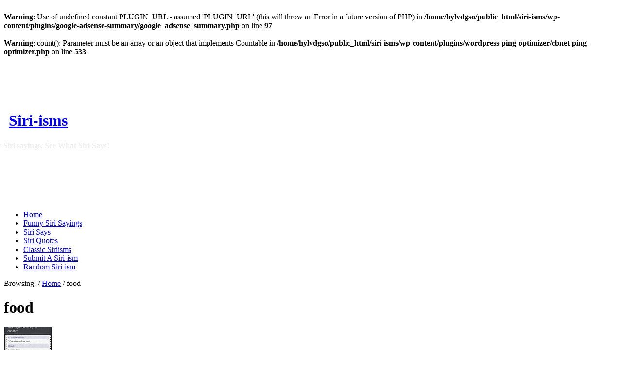

--- FILE ---
content_type: text/html; charset=UTF-8
request_url: http://www.siri-isms.com/food/
body_size: 10472
content:
<br />
<b>Warning</b>:  Use of undefined constant PLUGIN_URL - assumed 'PLUGIN_URL' (this will throw an Error in a future version of PHP) in <b>/home/hylvdgso/public_html/siri-isms/wp-content/plugins/google-adsense-summary/google_adsense_summary.php</b> on line <b>97</b><br />
<!DOCTYPE html>
<html lang="en-US" prefix="og: http://ogp.me/ns# fb: http://ogp.me/ns/fb# article: http://ogp.me/ns/article#">
<head>
<meta http-equiv="Content-Type" content="text/html; charset=UTF-8" />
<title>Food | Siri-isms: Siri Quotes And Funny Siri Sayings</title>

<link rel="stylesheet" href="http://www.siri-isms.com/wp-content/themes/news2/style.css" type="text/css" media="all" />
<link rel="profile" href="http://gmpg.org/xfn/11" />
<link rel="pingback" href="" />


<!-- SEO Ultimate (http://www.seodesignsolutions.com/wordpress-seo/) -->
	<link rel="canonical" href="http://www.siri-isms.com/food/" />

<!-- Code Inserter module -->
<meta name="google-site-verification" content="2NREsejuJltvX_B-szkfK9oyIhVxNq6a8GtMem0Zl_Q" />
<meta name="google-site-verification" content="RzX6aFRkA-7r2f9oYZWVZlHrpk_c99If3OW8deyPXCY" />

<link rel="shortcut icon" type="image/x-icon" href="/favicon.ico" />

		<script type="text/javascript" src="http://www.siri-isms.com/wp-content/themes/news2/scripts/jquery-1.3.2.min.js"></script>

		<script type="text/javascript" src="http://www.siri-isms.com/wp-content/themes/news2/scripts/jquery-ui-1.7.1.custom.min.js"></script>
		<script type="text/javascript" src="http://www.siri-isms.com/wp-content/themes/news2/scripts/execute.js"></script>

<!-- /Code Inserter module -->

<!-- /SEO Ultimate -->

<meta name="generator" content="WordPress 4.9.25" />
<meta name="template" content=" " />
<meta name="robots" content="index,follow" />
<meta name="copyright" content="Copyright (c) 2025" />
<link rel='dns-prefetch' href='//s0.wp.com' />
<link rel='dns-prefetch' href='//secure.gravatar.com' />
<link rel='dns-prefetch' href='//s.w.org' />
<link rel="alternate" type="application/rss+xml" title="Siri-isms &raquo; Feed" href="http://www.siri-isms.com/feed/" />
<link rel="alternate" type="application/rss+xml" title="Siri-isms &raquo; Comments Feed" href="http://www.siri-isms.com/comments/feed/" />
<link rel="alternate" type="application/rss+xml" title="Siri-isms &raquo; food Tag Feed" href="http://www.siri-isms.com/food/feed/" />
<!-- This site uses the Google Analytics by MonsterInsights plugin v7.10.0 - Using Analytics tracking - https://www.monsterinsights.com/ -->
<script type="text/javascript" data-cfasync="false">
	var mi_version         = '7.10.0';
	var mi_track_user      = true;
	var mi_no_track_reason = '';
	
	var disableStr = 'ga-disable-UA-26412332-1';

	/* Function to detect opted out users */
	function __gaTrackerIsOptedOut() {
		return document.cookie.indexOf(disableStr + '=true') > -1;
	}

	/* Disable tracking if the opt-out cookie exists. */
	if ( __gaTrackerIsOptedOut() ) {
		window[disableStr] = true;
	}

	/* Opt-out function */
	function __gaTrackerOptout() {
	  document.cookie = disableStr + '=true; expires=Thu, 31 Dec 2099 23:59:59 UTC; path=/';
	  window[disableStr] = true;
	}
	
	if ( mi_track_user ) {
		(function(i,s,o,g,r,a,m){i['GoogleAnalyticsObject']=r;i[r]=i[r]||function(){
			(i[r].q=i[r].q||[]).push(arguments)},i[r].l=1*new Date();a=s.createElement(o),
			m=s.getElementsByTagName(o)[0];a.async=1;a.src=g;m.parentNode.insertBefore(a,m)
		})(window,document,'script','//www.google-analytics.com/analytics.js','__gaTracker');

		__gaTracker('create', 'UA-26412332-1', 'auto');
		__gaTracker('set', 'forceSSL', true);
		__gaTracker('send','pageview');
	} else {
		console.log( "" );
		(function() {
			/* https://developers.google.com/analytics/devguides/collection/analyticsjs/ */
			var noopfn = function() {
				return null;
			};
			var noopnullfn = function() {
				return null;
			};
			var Tracker = function() {
				return null;
			};
			var p = Tracker.prototype;
			p.get = noopfn;
			p.set = noopfn;
			p.send = noopfn;
			var __gaTracker = function() {
				var len = arguments.length;
				if ( len === 0 ) {
					return;
				}
				var f = arguments[len-1];
				if ( typeof f !== 'object' || f === null || typeof f.hitCallback !== 'function' ) {
					console.log( 'Not running function __gaTracker(' + arguments[0] + " ....) because you are not being tracked. " + mi_no_track_reason );
					return;
				}
				try {
					f.hitCallback();
				} catch (ex) {

				}
			};
			__gaTracker.create = function() {
				return new Tracker();
			};
			__gaTracker.getByName = noopnullfn;
			__gaTracker.getAll = function() {
				return [];
			};
			__gaTracker.remove = noopfn;
			window['__gaTracker'] = __gaTracker;
					})();
		}
</script>
<!-- / Google Analytics by MonsterInsights -->
		<script type="text/javascript">
			window._wpemojiSettings = {"baseUrl":"https:\/\/s.w.org\/images\/core\/emoji\/11\/72x72\/","ext":".png","svgUrl":"https:\/\/s.w.org\/images\/core\/emoji\/11\/svg\/","svgExt":".svg","source":{"concatemoji":"http:\/\/www.siri-isms.com\/wp-includes\/js\/wp-emoji-release.min.js?ver=4.9.25"}};
			!function(e,a,t){var n,r,o,i=a.createElement("canvas"),p=i.getContext&&i.getContext("2d");function s(e,t){var a=String.fromCharCode;p.clearRect(0,0,i.width,i.height),p.fillText(a.apply(this,e),0,0);e=i.toDataURL();return p.clearRect(0,0,i.width,i.height),p.fillText(a.apply(this,t),0,0),e===i.toDataURL()}function c(e){var t=a.createElement("script");t.src=e,t.defer=t.type="text/javascript",a.getElementsByTagName("head")[0].appendChild(t)}for(o=Array("flag","emoji"),t.supports={everything:!0,everythingExceptFlag:!0},r=0;r<o.length;r++)t.supports[o[r]]=function(e){if(!p||!p.fillText)return!1;switch(p.textBaseline="top",p.font="600 32px Arial",e){case"flag":return s([55356,56826,55356,56819],[55356,56826,8203,55356,56819])?!1:!s([55356,57332,56128,56423,56128,56418,56128,56421,56128,56430,56128,56423,56128,56447],[55356,57332,8203,56128,56423,8203,56128,56418,8203,56128,56421,8203,56128,56430,8203,56128,56423,8203,56128,56447]);case"emoji":return!s([55358,56760,9792,65039],[55358,56760,8203,9792,65039])}return!1}(o[r]),t.supports.everything=t.supports.everything&&t.supports[o[r]],"flag"!==o[r]&&(t.supports.everythingExceptFlag=t.supports.everythingExceptFlag&&t.supports[o[r]]);t.supports.everythingExceptFlag=t.supports.everythingExceptFlag&&!t.supports.flag,t.DOMReady=!1,t.readyCallback=function(){t.DOMReady=!0},t.supports.everything||(n=function(){t.readyCallback()},a.addEventListener?(a.addEventListener("DOMContentLoaded",n,!1),e.addEventListener("load",n,!1)):(e.attachEvent("onload",n),a.attachEvent("onreadystatechange",function(){"complete"===a.readyState&&t.readyCallback()})),(n=t.source||{}).concatemoji?c(n.concatemoji):n.wpemoji&&n.twemoji&&(c(n.twemoji),c(n.wpemoji)))}(window,document,window._wpemojiSettings);
		</script>
		<style type="text/css">
img.wp-smiley,
img.emoji {
	display: inline !important;
	border: none !important;
	box-shadow: none !important;
	height: 1em !important;
	width: 1em !important;
	margin: 0 .07em !important;
	vertical-align: -0.1em !important;
	background: none !important;
	padding: 0 !important;
}
</style>
<link rel='stylesheet' id='contact-form-7-css'  href='http://www.siri-isms.com/wp-content/plugins/contact-form-7/includes/css/styles.css?ver=5.1.1' type='text/css' media='all' />
<link rel='stylesheet' id='wordpresscom-stats-smiley-remover-css'  href='http://www.siri-isms.com/wp-content/plugins/wordpresscom-stats-smiley-remover/css/wordpresscom-stats-smiley-remover.css?ver=15.01' type='text/css' media='all' />
<link rel='stylesheet' id='post-ratings-raty-css'  href='http://www.siri-isms.com/wp-content/plugins/post-ratings/assets/jquery.raty.css?ver=3.0' type='text/css' media='all' />
<link rel='stylesheet' id='jetpack_css-css'  href='http://www.siri-isms.com/wp-content/plugins/jetpack/css/jetpack.css?ver=7.1.2' type='text/css' media='all' />
<link rel='stylesheet' id='flare-css'  href='http://www.siri-isms.com/wp-content/plugins/flare/css/flare.css?ver=1.2.7' type='text/css' media='all' />
<link rel='stylesheet' id='flare-oswald-font-css'  href='http://fonts.googleapis.com/css?family=Oswald%3A700%3Alatin&#038;text=1234567890MK.&#038;ver=1.2.7' type='text/css' media='all' />
<link rel='stylesheet' id='lightboxStyle-css'  href='http://www.siri-isms.com/wp-content/plugins/lightbox-plus/css/shadowed/colorbox.min.css?ver=2.7.2' type='text/css' media='screen' />
<script type='text/javascript' src='http://www.siri-isms.com/wp-includes/js/jquery/jquery.js?ver=1.12.4'></script>
<script type='text/javascript' src='http://www.siri-isms.com/wp-includes/js/jquery/jquery-migrate.min.js?ver=1.4.1'></script>
<script type='text/javascript'>
/* <![CDATA[ */
var monsterinsights_frontend = {"js_events_tracking":"true","download_extensions":"doc,pdf,ppt,zip,xls,docx,pptx,xlsx","inbound_paths":"[]","home_url":"http:\/\/www.siri-isms.com","hash_tracking":"false"};
/* ]]> */
</script>
<script type='text/javascript' src='http://www.siri-isms.com/wp-content/plugins/google-analytics-for-wordpress/assets/js/frontend.min.js?ver=7.10.0'></script>
<script type='text/javascript' src='http://www.siri-isms.com/wp-content/plugins/google-analyticator/external-tracking.min.js?ver=6.5.4'></script>
<link rel='https://api.w.org/' href='http://www.siri-isms.com/wp-json/' />
<br />
<b>Warning</b>:  count(): Parameter must be an array or an object that implements Countable in <b>/home/hylvdgso/public_html/siri-isms/wp-content/plugins/wordpress-ping-optimizer/cbnet-ping-optimizer.php</b> on line <b>533</b><br />
<!-- Analytics by WP-Statistics v12.6.2 - https://wp-statistics.com/ -->

<link rel='dns-prefetch' href='//v0.wordpress.com'/>
<link rel='dns-prefetch' href='//i0.wp.com'/>
<link rel='dns-prefetch' href='//i1.wp.com'/>
<link rel='dns-prefetch' href='//i2.wp.com'/>
		<link rel="stylesheet" href="http://www.siri-isms.com/wp-content/plugins/nktagcloud/css/page.css?v=0.9.0" type="text/css" media="all" /> <!-- Google Analytics Tracking by Google Analyticator 6.5.4: http://www.videousermanuals.com/google-analyticator/ -->
<script type="text/javascript">window.google_analytics_uacct = "ca-pub-4460186434212896";</script>
<script type="text/javascript">
    var analyticsFileTypes = [''];
    var analyticsSnippet = 'enabled';
    var analyticsEventTracking = 'enabled';
</script>
<script type="text/javascript">
	var _gaq = _gaq || [];
  
	_gaq.push(['_setAccount', 'UA-26412332-1']);
    _gaq.push(['_addDevId', 'i9k95']); // Google Analyticator App ID with Google
	_gaq.push(['_trackPageview']);

	(function() {
		var ga = document.createElement('script'); ga.type = 'text/javascript'; ga.async = true;
		                ga.src = ('https:' == document.location.protocol ? 'https://ssl' : 'http://www') + '.google-analytics.com/ga.js';
		                var s = document.getElementsByTagName('script')[0]; s.parentNode.insertBefore(ga, s);
	})();
</script>

<body class="wordpress ltr en_US parent-theme y2025 m12 d13 h21 saturday logged-out archive taxonomy taxonomy-post_tag taxonomy-post_tag-food">

	
	<div id="body-container">

		
		
		<div id="header">

			
			<div class="wrap">

						<!--		<div id="site-title"><a href="http://www.siri-isms.com" title="Siri-isms" rel="home"><span>Siri-isms</span></a></div>
				
				-->

<img style="position:relative;left:-280px;top:20px;" src="/wp-content/themes/news/images/logo2.png" width="100" height="100" alt="" />
<h1 id="site-title" style="position:relative;left:10px;top:-7px;" ><a href="http://www.siri-isms.com" title="Siri Quotes: The funny Siri sayings. See What Siri Says!" rel="home"><span>Siri-isms</span></a></h1>

<h2 style="color:#eee;font-size:medium;position:relative;left:-160px;top:-5px;">Siri Quotes: The funny Siri sayings. See What Siri Says!</h2>

<span style="position:relative;left:275px;top:-145px;">
<script type="text/javascript"><!--
google_ad_client = "ca-pub-4460186434212896";
/* 728x90, created 2/19/08 */
google_ad_slot = "0859963238";
google_ad_width = 728;
google_ad_height = 90;
//-->
</script>
<script type="text/javascript"
src="http://pagead2.googlesyndication.com/pagead/show_ads.js">
</script>

</span>




			</div><!-- .wrap -->

			
		</div><!-- #header -->

		
		
	<div id="menu-primary" class="menu-container">

		<div class="wrap">

			
			<div class="menu"><ul id="menu-primary-items" class=""><li id="menu-item-19" class="menu-item menu-item-type-custom menu-item-object-custom menu-item-home menu-item-19"><a href="http://www.siri-isms.com">Home</a></li>
<li id="menu-item-1361" class="menu-item menu-item-type-taxonomy menu-item-object-category menu-item-1361"><a href="http://www.siri-isms.com/funny-siri-sayings/">Funny Siri Sayings</a></li>
<li id="menu-item-1362" class="menu-item menu-item-type-taxonomy menu-item-object-category menu-item-1362"><a href="http://www.siri-isms.com/siri-says/">Siri Says</a></li>
<li id="menu-item-1363" class="menu-item menu-item-type-taxonomy menu-item-object-category menu-item-1363"><a href="http://www.siri-isms.com/siri_quotes/">Siri Quotes</a></li>
<li id="menu-item-1364" class="menu-item menu-item-type-taxonomy menu-item-object-category menu-item-1364"><a href="http://www.siri-isms.com/classic-siriisms/">Classic Siriisms</a></li>
<li id="menu-item-21" class="menu-item menu-item-type-post_type menu-item-object-page menu-item-21"><a href="http://www.siri-isms.com/contact-us/">Submit A Siri-ism</a></li>
<li id="menu-item-1958" class="menu-item menu-item-type-custom menu-item-object-custom menu-item-1958"><a href="http://www.siri-isms.com/?random">Random Siri-ism</a></li>
</ul></div>
			
		</div>

	</div><!-- #menu-primary .menu-container -->


		
		<div id="container">

			<div class="wrap">

			
			<div class="breadcrumb-trail breadcrumbs" itemprop="breadcrumb"><span class="trail-before">Browsing: <span class="sep">/</span></span> <span class="trail-begin"><a href="http://www.siri-isms.com" title="Siri-isms" rel="home" class="trail-begin">Home</a></span> <span class="sep">/</span> <span class="trail-end">food</span></div>
	
	<div id="content">

		
		<div class="hfeed">

			
	
		<div class="loop-meta">

			<h1 class="loop-title">food</h1>

			
			
		</div><!-- .loop-meta -->

	
			
				
					
					<div id="post-1745" class="hentry post publish post-1 odd author-siri category-funny-siri-sayings post_tag-food">

						
						<a href="http://www.siri-isms.com/zombies-eat-1745/" title="What Do Zombies Eat?"><img src="https://i2.wp.com/www.siri-isms.com/wp-content/uploads/dhdfhdfhgsd.png?resize=100%2C75" alt="Human Flesh (Duh!)" class="Thumbnail news-thumbnail " /></a>
						<h2 class='post-title entry-title'><a href='http://www.siri-isms.com/zombies-eat-1745/'>What Do Zombies Eat?</a></h2>
						<div class="byline"><abbr class="published" title="Monday, May 7th, 2012, 2:50 am">May 7, 2012</abbr> <a class="comments-link" href="http://www.siri-isms.com/zombies-eat-1745/#respond" title="Comment on What Do Zombies Eat?">Leave a response</a> <a class="tips shortlink hide-if-no-js" rel="#shortlink-1745" title="Shortlink for &#039;What Do Zombies Eat?&#039;">Shortlink</a> <div id="shortlink-1745" class="tip hide"><input type="text" value="https://wp.me/p1VTwV-s9" onclick="this.focus(); this.select();" /></div> </div>
						<div class="entry-summary">
													</div><!-- .entry-summary -->

						
					</div><!-- .hentry -->

					
				
					
					<div id="post-1725" class="hentry post publish post-2 even alt author-siri category-siri-says post_tag-food post_tag-pop-culture">

						
						<a href="http://www.siri-isms.com/what-where-1725/" title="What&#8230; NOT Where!"><img src="https://i0.wp.com/www.siri-isms.com/wp-content/uploads/bgnhnfgdgtbb.png?resize=100%2C75" alt="What Is A Turducken?" class="Thumbnail news-thumbnail " /></a>
						<h2 class='post-title entry-title'><a href='http://www.siri-isms.com/what-where-1725/'>What&#8230; NOT Where!</a></h2>
						<div class="byline"><abbr class="published" title="Saturday, March 3rd, 2012, 2:31 am">March 3, 2012</abbr> <a class="comments-link" href="http://www.siri-isms.com/what-where-1725/#respond" title="Comment on What&#8230; NOT Where!">Leave a response</a> <a class="tips shortlink hide-if-no-js" rel="#shortlink-1725" title="Shortlink for &#039;What&#8230; NOT Where!&#039;">Shortlink</a> <div id="shortlink-1725" class="tip hide"><input type="text" value="https://wp.me/p1VTwV-rP" onclick="this.focus(); this.select();" /></div> </div>
						<div class="entry-summary">
													</div><!-- .entry-summary -->

						
					</div><!-- .hentry -->

					
				
			
		</div><!-- .hfeed -->

		
		
	
	
	</div><!-- #content -->

	
			
	<div id="sidebar-primary" class="sidebar aside">

		
		<div id="text-7" class="widget widget_text widget-widget_text"><div class="widget-wrap widget-inside"><h3 class="widget-title">Follow Us!</h3>			<div class="textwidget">		<ul id="nav-shadow">
		<li class="button-color-fb"><a href="http://www.facebook.com/SiriSayings/" title="Follow Us On Facebook">Follow Us On Facebook</a></li>
		<li class="button-color-tw"><a href="http://twitter.com/#!/FunnySiris" title="Follow Us On twitter">Follow Us On twitter</a></li>
		<li class="button-color-rs"><a href="http://www.siri-isms.com/feed/" title="RSS Feed">RSS Feed</a></li>
		<li class="button-color-su"><a href="http://pinterest.com/funnysiri/" title="Pin Us ">Pin Us</a></li>
		<li class="button-color-gp"><a href="https://plus.google.com/s/siriisms" title="Plus One Us">Plus One Us</a></li>
	</ul></div>
		</div></div><div id="hybrid-search-3" class="widget search widget-search"><div class="widget-wrap widget-inside"><h3 class="widget-title">Search Siri Quotes!</h3><form method="get" class="search-form" id="search-formhybrid-search" action="http://www.siri-isms.com/"><div><input class="search-text" type="text" name="s" id="search-texthybrid-search" value="" onfocus="if(this.value==this.defaultValue)this.value='';" onblur="if(this.value=='')this.value=this.defaultValue;" /></div></form></div></div><div id="hybrid-calendar-3" class="widget calendar widget-calendar"><div class="widget-wrap widget-inside"><h3 class="widget-title">Calendar</h3><div class="calendar-wrap"><table id="wp-calendar"><caption>December 2025</caption><thead><tr><th scope="col" title="Monday">Mon</th><th scope="col" title="Tuesday">Tue</th><th scope="col" title="Wednesday">Wed</th><th scope="col" title="Thursday">Thu</th><th scope="col" title="Friday">Fri</th><th scope="col" title="Saturday">Sat</th><th scope="col" title="Sunday">Sun</th></tr></thead><tfoot><tr><td colspan="3" id="prev"><a href="http://www.siri-isms.com/date/2015/05/">&laquo; May</a></td><td class="pad">&nbsp;</td><td colspan="3" id="next" class="pad">&nbsp;</td></tr></tfoot><tbody><tr><td>1</td><td>2</td><td>3</td><td>4</td><td>5</td><td>6</td><td>7</td></tr><tr><td>8</td><td>9</td><td>10</td><td>11</td><td>12</td><td id="today">13</td><td>14</td></tr><tr><td>15</td><td>16</td><td>17</td><td>18</td><td>19</td><td>20</td><td>21</td></tr><tr><td>22</td><td>23</td><td>24</td><td>25</td><td>26</td><td>27</td><td>28</td></tr><tr><td>29</td><td>30</td><td>31</td><td class="pad" colspan="4">&nbsp;</td></tr></tbody></table></div><!-- .calendar-wrap --></div></div><div id="text-5" class="widget widget_text widget-widget_text"><div class="widget-wrap widget-inside">			<div class="textwidget"><span style="position:relative;left:-20px;width:300px; height:250px;">
<br />
<script type="text/javascript"><!--
google_ad_client = "ca-pub-4460186434212896";
/* Med Rect 4/27/10 */
google_ad_slot = "4603958083";
google_ad_width = 300;
google_ad_height = 250;
//-->
</script>
<script type="text/javascript"
src="http://pagead2.googlesyndication.com/pagead/show_ads.js">
</script>
<br /><br />
</span></div>
		</div></div><div id="news2-popular-tabs-3" class="widget popular-tabs widget-popular-tabs"><div class="widget-wrap widget-inside"><h3 class="widget-title">Most Popular Siri Sayings</h3>

		<div class="ui-tabs">

			<div class="ui-tabs-wrap">

				<ul class="ui-tabs-nav">
					<li><a href="#news2-popular-tabs-3-1">Viewed</a></li>
					<li><a href="#news2-popular-tabs-3-2">Commented</a></li>
				</ul><!-- .ui-tabs-nav -->

				<div id="news2-popular-tabs-3-1" class="ui-tabs-panel">

					
					
						<ul class="xoxo">

													<li><a href="http://www.siri-isms.com/big-penis-720/" title="How Big Is My Penis?">How Big Is My Penis?</a>							<span class="count view-count">(34788)</span>
							</li>
													<li><a href="http://www.siri-isms.com/average-human-penis-size-1572/" title="What Is The Average Human Penis Size?">What Is The Average Human Penis Size?</a>							<span class="count view-count">(10730)</span>
							</li>
													<li><a href="http://www.siri-isms.com/square-root-answer-life-universe-857/" title="What Is The Square Root Of The Answer to Life, The Universe and Everything">What Is The Square Root Of The Answer to Life, The Universe and Everything</a>							<span class="count view-count">(9416)</span>
							</li>
													<li><a href="http://www.siri-isms.com/shave-vagina-1682/" title="What Is The Best Way To Shave My Vagina?">What Is The Best Way To Shave My Vagina?</a>							<span class="count view-count">(8805)</span>
							</li>
													<li><a href="http://www.siri-isms.com/find-sex-496/" title="Where Can I Find Me Some Sex?">Where Can I Find Me Some Sex?</a>							<span class="count view-count">(6959)</span>
							</li>
													<li><a href="http://www.siri-isms.com/airspeed-velocity-unladen-swallow-678/" title="What Is The Airspeed Velocity Of An Unladen Swallow">What Is The Airspeed Velocity Of An Unladen Swallow</a>							<span class="count view-count">(6566)</span>
							</li>
						
						</ul>

					
				</div><!-- .ui-tabs-panel -->

				<div id="news2-popular-tabs-3-2" class="ui-tabs-panel">

					
					
						<ul class="xoxo">

													<li><a href="http://www.siri-isms.com/big-penis-720/" title="How Big Is My Penis?">How Big Is My Penis?</a>							<span class="count view-count">(9)</span>
							</li>
													<li><a href="http://www.siri-isms.com/square-root-answer-life-universe-857/" title="What Is The Square Root Of The Answer to Life, The Universe and Everything">What Is The Square Root Of The Answer to Life, The Universe and Everything</a>							<span class="count view-count">(4)</span>
							</li>
													<li><a href="http://www.siri-isms.com/find-sex-496/" title="Where Can I Find Me Some Sex?">Where Can I Find Me Some Sex?</a>							<span class="count view-count">(2)</span>
							</li>
													<li><a href="http://www.siri-isms.com/computer-world-431/" title="What Is The Best Computer In the World?">What Is The Best Computer In the World?</a>							<span class="count view-count">(2)</span>
							</li>
													<li><a href="http://www.siri-isms.com/broken-record-242/" title="Broken Record">Broken Record</a>							<span class="count view-count">(2)</span>
							</li>
													<li><a href="http://www.siri-isms.com/sing-song-siri-278/" title="Sing Me A Song, Siri&#8230;">Sing Me A Song, Siri&#8230;</a>							<span class="count view-count">(2)</span>
							</li>
						
						</ul>

					
				</div><!-- .ui-tabs-panel -->

			</div><!-- .ui-tabs-wrap -->

		</div><!-- .ui-tabs --> </div></div><div id="news2-image-stream-3" class="widget image-stream widget-image-stream"><div class="widget-wrap widget-inside"><h3 class="widget-title">Funny Siri Images</h3><div><a href="http://www.siri-isms.com/meaning-life-13-2094/image-9/" title="What Is The Meaning Of Life?"><img src="https://i2.wp.com/www.siri-isms.com/wp-content/uploads/image8.jpg?resize=150%2C150" alt="What Is The Meaning Of Life?" class="Thumbnail thumbnail " /></a><a href="http://www.siri-isms.com/beam-up-7-2085/image-8/" title="Beam Me Up&#8230;. Again"><img src="https://i1.wp.com/www.siri-isms.com/wp-content/uploads/image7.jpg?resize=150%2C150" alt="Beam Me Up&#8230;. Again" class="Thumbnail thumbnail " /></a><a href="http://www.siri-isms.com/wearing-5-2082/image-7/" title="What Are you wearing?"><img src="https://i1.wp.com/www.siri-isms.com/wp-content/uploads/image6.jpg?resize=150%2C150" alt="What Are you wearing?" class="Thumbnail thumbnail " /></a><a href="http://www.siri-isms.com/siri-smart-ass-3-2079/image-6/" title="Siri is a smart ass 3"><img src="https://i1.wp.com/www.siri-isms.com/wp-content/uploads/image5.jpg?resize=150%2C150" alt="Siri is a smart ass 3" class="Thumbnail thumbnail " /></a><a href="http://www.siri-isms.com/siri-smart-ass-2-2076/image-5/" title="Siri is a smart ass 2"><img src="https://i2.wp.com/www.siri-isms.com/wp-content/uploads/image4.jpg?resize=150%2C150" alt="Siri is a smart ass 2" class="Thumbnail thumbnail " /></a><a href="http://www.siri-isms.com/siri-smart-ass-2073/image-4/" title="Siri is a smart ass 3"><img src="https://i0.wp.com/www.siri-isms.com/wp-content/uploads/image3.jpg?resize=150%2C150" alt="Siri is a smart ass 3" class="Thumbnail thumbnail " /></a></div></div></div><div id="randompostforwidget-2" class="widget RandomPostForWidget widget-RandomPostForWidget"><div class="widget-wrap widget-inside"><h3 class="widget-title">Random Siri-isms!</h3><ul><li><a href='http://www.siri-isms.com/siri-marry-me-1306/'>Siri Will You Marry Me?</a></li><li><a href='http://www.siri-isms.com/born-916/'>Where Were You Born?</a></li><li><a href='http://www.siri-isms.com/guess-what-4-1406/'>Guess What?</a></li><li><a href='http://www.siri-isms.com/suck-balls-895/'>Do You Suck Balls?</a></li><li><a href='http://www.siri-isms.com/wood-woodchuck-2005/'>How Much Wood Would a Woodchuck&#8230;</a></li></ul></div></div><div id="better-tag-cloud" class="widget widget_nktagcloud widget-widget_nktagcloud"><div class="widget-wrap widget-inside"><h3 class="widget-title">Tags</h3><br />
<b>Warning</b>:  Use of undefined constant taxonomy_exists - assumed 'taxonomy_exists' (this will throw an Error in a future version of PHP) in <b>/home/hylvdgso/public_html/siri-isms/wp-content/plugins/nktagcloud/inc/page.php</b> on line <b>68</b><br />
<a href='http://www.siri-isms.com/2001/'  class='tag-link-22 nktagcloud-9' title='21' rel="tag" style='font-size: 9.93pt;'><span>2001</span></a>
<a href='http://www.siri-isms.com/airplane/'  class='tag-link-109 nktagcloud-6' title='1' rel="tag" style='font-size: 6pt;'><span>Airplane</span></a>
<a href='http://www.siri-isms.com/alarm/'  class='tag-link-93 nktagcloud-6' title='1' rel="tag" style='font-size: 6pt;'><span>Alarm</span></a>
<a href='http://www.siri-isms.com/android/'  class='tag-link-32 nktagcloud-6' title='5' rel="tag" style='font-size: 6.79pt;'><span>Android</span></a>
<a href='http://www.siri-isms.com/apple/'  class='tag-link-31 nktagcloud-14' title='44' rel="tag" style='font-size: 14.46pt;'><span>Apple</span></a>
<a href='http://www.siri-isms.com/bodily-functions/'  class='tag-link-56 nktagcloud-10' title='22' rel="tag" style='font-size: 10.13pt;'><span>Bodily Functions</span></a>
<a href='http://www.siri-isms.com/brains/'  class='tag-link-53 nktagcloud-6' title='2' rel="tag" style='font-size: 6.2pt;'><span>Brains</span></a>
<a href='http://www.siri-isms.com/call-me/'  class='tag-link-98 nktagcloud-6' title='1' rel="tag" style='font-size: 6pt;'><span>Call Me...</span></a>
<a href='http://www.siri-isms.com/cartoon/'  class='tag-link-112 nktagcloud-6' title='1' rel="tag" style='font-size: 6pt;'><span>cartoon</span></a>
<a href='http://www.siri-isms.com/christmas/'  class='tag-link-74 nktagcloud-6' title='5' rel="tag" style='font-size: 6.79pt;'><span>Christmas</span></a>
<a href='http://www.siri-isms.com/clothes/'  class='tag-link-79 nktagcloud-6' title='1' rel="tag" style='font-size: 6pt;'><span>Clothes</span></a>
<a href='http://www.siri-isms.com/codependant/'  class='tag-link-57 nktagcloud-8' title='14' rel="tag" style='font-size: 8.56pt;'><span>codependant</span></a>
<a href='http://www.siri-isms.com/comments/'  class='tag-link-55 nktagcloud-10' title='24' rel="tag" style='font-size: 10.52pt;'><span>Comments</span></a>
<a href='http://www.siri-isms.com/confused/'  class='tag-link-91 nktagcloud-6' title='2' rel="tag" style='font-size: 6.2pt;'><span>confused</span></a>
<a href='http://www.siri-isms.com/crime/'  class='tag-link-73 nktagcloud-6' title='3' rel="tag" style='font-size: 6.39pt;'><span>crime</span></a>
<a href='http://www.siri-isms.com/crime-and-punishment/'  class='tag-link-81 nktagcloud-6' title='2' rel="tag" style='font-size: 6.2pt;'><span>Crime and Punishment</span></a>
<a href='http://www.siri-isms.com/daddy/'  class='tag-link-70 nktagcloud-6' title='5' rel="tag" style='font-size: 6.79pt;'><span>Daddy</span></a>
<a href='http://www.siri-isms.com/directtions/'  class='tag-link-90 nktagcloud-6' title='1' rel="tag" style='font-size: 6pt;'><span>Directtions</span></a>
<a href='http://www.siri-isms.com/dirty/'  class='tag-link-24 nktagcloud-7' title='8' rel="tag" style='font-size: 7.38pt;'><span>Dirty</span></a>
<a href='http://www.siri-isms.com/drinking/'  class='tag-link-61 nktagcloud-7' title='9' rel="tag" style='font-size: 7.57pt;'><span>Drinking</span></a>
<a href='http://www.siri-isms.com/drugs/'  class='tag-link-30 nktagcloud-7' title='9' rel="tag" style='font-size: 7.57pt;'><span>drugs</span></a>
<a href='http://www.siri-isms.com/eliza/'  class='tag-link-54 nktagcloud-6' title='5' rel="tag" style='font-size: 6.79pt;'><span>ELIZA</span></a>
<a href='http://www.siri-isms.com/financial/'  class='tag-link-65 nktagcloud-6' title='2' rel="tag" style='font-size: 6.2pt;'><span>Financial</span></a>
<a href='http://www.siri-isms.com/food/'  class='tag-link-95 nktagcloud-6' title='2' rel="tag" style='font-size: 6.2pt;'><span>food</span></a>
<a href='http://www.siri-isms.com/friend/'  class='tag-link-40 nktagcloud-7' title='7' rel="tag" style='font-size: 7.18pt;'><span>Friend</span></a>
<a href='http://www.siri-isms.com/future/'  class='tag-link-36 nktagcloud-6' title='4' rel="tag" style='font-size: 6.59pt;'><span>future</span></a>
<a href='http://www.siri-isms.com/gay/'  class='tag-link-68 nktagcloud-6' title='1' rel="tag" style='font-size: 6pt;'><span>Gay</span></a>
<a href='http://www.siri-isms.com/guess-what/'  class='tag-link-67 nktagcloud-6' title='5' rel="tag" style='font-size: 6.79pt;'><span>Guess What</span></a>
<a href='http://www.siri-isms.com/harry-potter/'  class='tag-link-100 nktagcloud-6' title='1' rel="tag" style='font-size: 6pt;'><span>Harry Potter</span></a>
<a href='http://www.siri-isms.com/holidays/'  class='tag-link-80 nktagcloud-6' title='1' rel="tag" style='font-size: 6pt;'><span>holidays</span></a>
<a href='http://www.siri-isms.com/humor/'  class='tag-link-78 nktagcloud-6' title='2' rel="tag" style='font-size: 6.2pt;'><span>Humor</span></a>
<a href='http://www.siri-isms.com/iphone-4/'  class='tag-link-107 nktagcloud-7' title='10' rel="tag" style='font-size: 7.77pt;'><span>iPhone 4</span></a>
<a href='http://www.siri-isms.com/iphone-5/'  class='tag-link-97 nktagcloud-7' title='11' rel="tag" style='font-size: 7.97pt;'><span>iPhone 5</span></a>
<a href='http://www.siri-isms.com/iphone-5c/'  class='tag-link-106 nktagcloud-6' title='5' rel="tag" style='font-size: 6.79pt;'><span>iPhone 5c</span></a>
<a href='http://www.siri-isms.com/iphone-5s/'  class='tag-link-105 nktagcloud-7' title='7' rel="tag" style='font-size: 7.18pt;'><span>iphone 5s</span></a>
<a href='http://www.siri-isms.com/jokes/'  class='tag-link-37 nktagcloud-7' title='8' rel="tag" style='font-size: 7.38pt;'><span>Jokes</span></a>
<a href='http://www.siri-isms.com/knock-knock-jokes/'  class='tag-link-51 nktagcloud-6' title='4' rel="tag" style='font-size: 6.59pt;'><span>Knock Knock Jokes</span></a>
<a href='http://www.siri-isms.com/law/'  class='tag-link-45 nktagcloud-6' title='1' rel="tag" style='font-size: 6pt;'><span>Law</span></a>
<a href='http://www.siri-isms.com/life/'  class='tag-link-43 nktagcloud-6' title='1' rel="tag" style='font-size: 6pt;'><span>Life</span></a>
<a href='http://www.siri-isms.com/limits/'  class='tag-link-44 nktagcloud-8' title='13' rel="tag" style='font-size: 8.36pt;'><span>Limits</span></a>
<a href='http://www.siri-isms.com/literal/'  class='tag-link-92 nktagcloud-6' title='4' rel="tag" style='font-size: 6.59pt;'><span>Literal</span></a>
<a href='http://www.siri-isms.com/literature/'  class='tag-link-41 nktagcloud-6' title='3' rel="tag" style='font-size: 6.39pt;'><span>Literature</span></a>
<a href='http://www.siri-isms.com/looks/'  class='tag-link-50 nktagcloud-6' title='5' rel="tag" style='font-size: 6.79pt;'><span>Looks</span></a>
<a href='http://www.siri-isms.com/loser/'  class='tag-link-64 nktagcloud-10' title='24' rel="tag" style='font-size: 10.52pt;'><span>Loser</span></a>
<a href='http://www.siri-isms.com/love/'  class='tag-link-20 nktagcloud-12' title='34' rel="tag" style='font-size: 12.49pt;'><span>Love</span></a>
<a href='http://www.siri-isms.com/marriage/'  class='tag-link-62 nktagcloud-7' title='11' rel="tag" style='font-size: 7.97pt;'><span>Marriage</span></a>
<a href='http://www.siri-isms.com/math/'  class='tag-link-72 nktagcloud-6' title='3' rel="tag" style='font-size: 6.39pt;'><span>Math</span></a>
<a href='http://www.siri-isms.com/meaning-of-life/'  class='tag-link-23 nktagcloud-9' title='21' rel="tag" style='font-size: 9.93pt;'><span>Meaning Of Life</span></a>
<a href='http://www.siri-isms.com/misplaced-anger/'  class='tag-link-77 nktagcloud-6' title='1' rel="tag" style='font-size: 6pt;'><span>Misplaced Anger</span></a>
<a href='http://www.siri-isms.com/mistakes-total-mistakes/'  class='tag-link-96 nktagcloud-6' title='2' rel="tag" style='font-size: 6.2pt;'><span>Mistakes... Total Mistakes</span></a>
<a href='http://www.siri-isms.com/misunderstanding/'  class='tag-link-101 nktagcloud-6' title='3' rel="tag" style='font-size: 6.39pt;'><span>misunderstanding</span></a>
<a href='http://www.siri-isms.com/money/'  class='tag-link-48 nktagcloud-6' title='1' rel="tag" style='font-size: 6pt;'><span>Money</span></a>
<a href='http://www.siri-isms.com/movie/'  class='tag-link-58 nktagcloud-15' title='51' rel="tag" style='font-size: 15.84pt;'><span>Movie</span></a>
<a href='http://www.siri-isms.com/music/'  class='tag-link-60 nktagcloud-8' title='15' rel="tag" style='font-size: 8.75pt;'><span>Music</span></a>
<a href='http://www.siri-isms.com/non-sequitur/'  class='tag-link-69 nktagcloud-6' title='2' rel="tag" style='font-size: 6.2pt;'><span>non-sequitur</span></a>
<a href='http://www.siri-isms.com/personal/'  class='tag-link-29 nktagcloud-18' title='62' rel="tag" style='font-size: 18pt;'><span>personal</span></a>
<a href='http://www.siri-isms.com/philosophy/'  class='tag-link-25 nktagcloud-14' title='45' rel="tag" style='font-size: 14.66pt;'><span>Philosophy</span></a>
<a href='http://www.siri-isms.com/phone/'  class='tag-link-34 nktagcloud-7' title='8' rel="tag" style='font-size: 7.38pt;'><span>phone</span></a>
<a href='http://www.siri-isms.com/physical/'  class='tag-link-27 nktagcloud-10' title='26' rel="tag" style='font-size: 10.92pt;'><span>Physical</span></a>
<a href='http://www.siri-isms.com/playing-favorites/'  class='tag-link-52 nktagcloud-9' title='17' rel="tag" style='font-size: 9.15pt;'><span>Playing Favorites</span></a>
<a href='http://www.siri-isms.com/pod-bay/'  class='tag-link-21 nktagcloud-7' title='10' rel="tag" style='font-size: 7.77pt;'><span>Pod Bay</span></a>
<a href='http://www.siri-isms.com/politics/'  class='tag-link-63 nktagcloud-6' title='3' rel="tag" style='font-size: 6.39pt;'><span>Politics</span></a>
<a href='http://www.siri-isms.com/poop/'  class='tag-link-103 nktagcloud-6' title='1' rel="tag" style='font-size: 6pt;'><span>Poop</span></a>
<a href='http://www.siri-isms.com/pop-culture/'  class='tag-link-59 nktagcloud-10' title='23' rel="tag" style='font-size: 10.33pt;'><span>Pop Culture</span></a>
<a href='http://www.siri-isms.com/prostitutes/'  class='tag-link-28 nktagcloud-6' title='6' rel="tag" style='font-size: 6.98pt;'><span>prostitutes</span></a>
<a href='http://www.siri-isms.com/religion/'  class='tag-link-76 nktagcloud-7' title='7' rel="tag" style='font-size: 7.18pt;'><span>religion</span></a>
<a href='http://www.siri-isms.com/reminder/'  class='tag-link-104 nktagcloud-6' title='1' rel="tag" style='font-size: 6pt;'><span>Reminder</span></a>
<a href='http://www.siri-isms.com/sarcasm/'  class='tag-link-38 nktagcloud-14' title='42' rel="tag" style='font-size: 14.07pt;'><span>sarcasm</span></a>
<a href='http://www.siri-isms.com/secret-ambitions/'  class='tag-link-33 nktagcloud-7' title='10' rel="tag" style='font-size: 7.77pt;'><span>Secret Ambitions</span></a>
<a href='http://www.siri-isms.com/sex/'  class='tag-link-42 nktagcloud-14' title='42' rel="tag" style='font-size: 14.07pt;'><span>Sex</span></a>
<a href='http://www.siri-isms.com/sexuality/'  class='tag-link-85 nktagcloud-6' title='1' rel="tag" style='font-size: 6pt;'><span>Sexuality</span></a>
<a href='http://www.siri-isms.com/sleeping/'  class='tag-link-49 nktagcloud-6' title='3' rel="tag" style='font-size: 6.39pt;'><span>Sleeping</span></a>
<a href='http://www.siri-isms.com/song/'  class='tag-link-110 nktagcloud-6' title='1' rel="tag" style='font-size: 6pt;'><span>Song</span></a>
<a href='http://www.siri-isms.com/speaking/'  class='tag-link-46 nktagcloud-6' title='1' rel="tag" style='font-size: 6pt;'><span>speaking</span></a>
<a href='http://www.siri-isms.com/sports/'  class='tag-link-99 nktagcloud-6' title='2' rel="tag" style='font-size: 6.2pt;'><span>Sports</span></a>
<a href='http://www.siri-isms.com/star-trek/'  class='tag-link-35 nktagcloud-8' title='13' rel="tag" style='font-size: 8.36pt;'><span>Star Trek</span></a>
<a href='http://www.siri-isms.com/star-wars/'  class='tag-link-66 nktagcloud-6' title='2' rel="tag" style='font-size: 6.2pt;'><span>Star Wars</span></a>
<a href='http://www.siri-isms.com/steve-jobs/'  class='tag-link-108 nktagcloud-6' title='6' rel="tag" style='font-size: 6.98pt;'><span>Steve Jobs</span></a>
<a href='http://www.siri-isms.com/suicide/'  class='tag-link-102 nktagcloud-6' title='1' rel="tag" style='font-size: 6pt;'><span>suicide</span></a>
<a href='http://www.siri-isms.com/sympathy/'  class='tag-link-39 nktagcloud-6' title='2' rel="tag" style='font-size: 6.2pt;'><span>Sympathy</span></a>
<a href='http://www.siri-isms.com/ta/'  class='tag-link-88 nktagcloud-6' title='1' rel="tag" style='font-size: 6pt;'><span>ta</span></a>
<a href='http://www.siri-isms.com/television/'  class='tag-link-71 nktagcloud-6' title='1' rel="tag" style='font-size: 6pt;'><span>Television</span></a>
<a href='http://www.siri-isms.com/terminator/'  class='tag-link-84 nktagcloud-6' title='1' rel="tag" style='font-size: 6pt;'><span>Terminator</span></a>
<a href='http://www.siri-isms.com/testing/'  class='tag-link-26 nktagcloud-6' title='4' rel="tag" style='font-size: 6.59pt;'><span>Testing</span></a>
<a href='http://www.siri-isms.com/the-hitchhikers-guide-to-the-universe/'  class='tag-link-75 nktagcloud-6' title='3' rel="tag" style='font-size: 6.39pt;'><span>The Hitchhikers Guide To The Universe</span></a>
<a href='http://www.siri-isms.com/tim-cook/'  class='tag-link-94 nktagcloud-6' title='1' rel="tag" style='font-size: 6pt;'><span>Tim Cook</span></a>
<a href='http://www.siri-isms.com/unintelligable/'  class='tag-link-89 nktagcloud-6' title='1' rel="tag" style='font-size: 6pt;'><span>Unintelligable</span></a>
<a href='http://www.siri-isms.com/weather/'  class='tag-link-87 nktagcloud-6' title='1' rel="tag" style='font-size: 6pt;'><span>Weather</span></a>
<a href='http://www.siri-isms.com/windows/'  class='tag-link-111 nktagcloud-6' title='1' rel="tag" style='font-size: 6pt;'><span>Windows</span></a>
<a href='http://www.siri-isms.com/woodchuck/'  class='tag-link-47 nktagcloud-7' title='8' rel="tag" style='font-size: 7.38pt;'><span>Woodchuck</span></a></div></div><div id="text-6" class="widget widget_text widget-widget_text"><div class="widget-wrap widget-inside">			<div class="textwidget"><span style="position:relative;left:-20px;">
<br />
<script type="text/javascript"><!--
google_ad_client = "ca-pub-4460186434212896";
/* BCDB Big Box 336x280 */
google_ad_slot = "7986620265";
google_ad_width = 336;
google_ad_height = 280;
//-->
</script>
<script type="text/javascript"
src="http://pagead2.googlesyndication.com/pagead/show_ads.js">
</script>
<br /><br />
</span></div>
		</div></div><div id="hybrid-categories-3" class="widget categories widget-categories"><div class="widget-wrap widget-inside"><h3 class="widget-title">Categories</h3><ul class="xoxo categories"><li class="cat-item cat-item-86"><a href="http://www.siri-isms.com/classic-siriisms/" >Classic Siriisms</a></li><li class="cat-item cat-item-83"><a href="http://www.siri-isms.com/funny-siri-sayings/" >Funny Siri Sayings</a></li><li class="cat-item cat-item-82"><a href="http://www.siri-isms.com/siri_quotes/" >Siri Quotes</a></li><li class="cat-item cat-item-19"><a href="http://www.siri-isms.com/siri-says/" >Siri Says</a></li></ul><!-- .xoxo .categories --></div></div><div id="hybrid-archives-3" class="widget archives widget-archives"><div class="widget-wrap widget-inside"><h3 class="widget-title">Siri Archives</h3><ul class="xoxo archives"><li><a href='http://www.siri-isms.com/date/2015/05/'>May 2015</a></li><li><a href='http://www.siri-isms.com/date/2015/04/'>April 2015</a></li><li><a href='http://www.siri-isms.com/date/2015/03/'>March 2015</a></li><li><a href='http://www.siri-isms.com/date/2014/09/'>September 2014</a></li><li><a href='http://www.siri-isms.com/date/2014/04/'>April 2014</a></li><li><a href='http://www.siri-isms.com/date/2014/03/'>March 2014</a></li><li><a href='http://www.siri-isms.com/date/2013/12/'>December 2013</a></li><li><a href='http://www.siri-isms.com/date/2013/11/'>November 2013</a></li><li><a href='http://www.siri-isms.com/date/2013/10/'>October 2013</a></li><li><a href='http://www.siri-isms.com/date/2013/09/'>September 2013</a></li></ul><!-- .xoxo .archives --></div></div>
		
	</div><!-- #sidebar-primary .aside -->


			
			
			</div><!-- .wrap -->

		</div><!-- #container -->

		
		
		<div id="footer">

			
			
			<div class="wrap">

				<p class="copyright">Copyright &#169; 2025 <a class="site-link" href="http://www.siri-isms.com" title="Siri-isms" rel="home"><span>Siri-isms</span></a>.</p>

				
			</div><!-- .wrap -->

			
		</div><!-- #footer -->

		
	</div><!-- #body-container -->

			<div style="display:none">
	</div>
<div id="su-footer-links" style="text-align: center;"></div><!-- Lightbox Plus Colorbox v2.7.2/1.5.9 - 2013.01.24 - Message: 0-->
<script type="text/javascript">
jQuery(document).ready(function($){
  $("a[rel*=lightbox]").colorbox({speed:350,initialWidth:"300",initialHeight:"100",opacity:0.8,loop:false,scrolling:false,escKey:false,arrowKey:false,top:false,right:false,bottom:false,left:false});
});
</script>
<script type='text/javascript' src='http://www.siri-isms.com/wp-content/plugins/jetpack/_inc/build/photon/photon.min.js?ver=20130122'></script>
<script type='text/javascript'>
/* <![CDATA[ */
var wpcf7 = {"apiSettings":{"root":"http:\/\/www.siri-isms.com\/wp-json\/contact-form-7\/v1","namespace":"contact-form-7\/v1"}};
/* ]]> */
</script>
<script type='text/javascript' src='http://www.siri-isms.com/wp-content/plugins/contact-form-7/includes/js/scripts.js?ver=5.1.1'></script>
<script type='text/javascript' src='https://s0.wp.com/wp-content/js/devicepx-jetpack.js?ver=202550'></script>
<script type='text/javascript' src='https://secure.gravatar.com/js/gprofiles.js?ver=2025Decaa'></script>
<script type='text/javascript'>
/* <![CDATA[ */
var WPGroHo = {"my_hash":""};
/* ]]> */
</script>
<script type='text/javascript' src='http://www.siri-isms.com/wp-content/plugins/jetpack/modules/wpgroho.js?ver=4.9.25'></script>
<script type='text/javascript' src='http://www.siri-isms.com/wp-includes/js/jquery/ui/core.min.js?ver=1.11.4'></script>
<script type='text/javascript' src='http://www.siri-isms.com/wp-includes/js/jquery/ui/widget.min.js?ver=1.11.4'></script>
<script type='text/javascript' src='http://www.siri-isms.com/wp-includes/js/jquery/ui/tabs.min.js?ver=1.11.4'></script>
<script type='text/javascript' src='http://www.siri-isms.com/wp-content/themes/news2/js/news-theme.js?ver=0.1'></script>
<script type='text/javascript'>
/* <![CDATA[ */
var post_ratings = {"ajaxURL":"http:\/\/www.siri-isms.com\/wp-admin\/admin-ajax.php","nonce":"1c9ebd6bac","path":"http:\/\/www.siri-isms.com\/wp-content\/plugins\/post-ratings\/assets\/images\/","number":"5"};
/* ]]> */
</script>
<script type='text/javascript' src='http://www.siri-isms.com/wp-content/plugins/post-ratings/js/post-ratings.js?ver=3.0'></script>
<script type='text/javascript' src='http://www.siri-isms.com/wp-content/plugins/post-ratings/assets/jquery.raty.js?ver=3.0'></script>
<script type='text/javascript' src='http://www.siri-isms.com/wp-content/plugins/lightbox-plus/js/jquery.colorbox.1.5.9-min.js?ver=1.5.9'></script>
<script type='text/javascript' src='http://www.siri-isms.com/wp-includes/js/wp-embed.min.js?ver=4.9.25'></script>
<script type='text/javascript' src='https://stats.wp.com/e-202550.js' async='async' defer='defer'></script>
<script type='text/javascript'>
	_stq = window._stq || [];
	_stq.push([ 'view', {v:'ext',j:'1:7.1.2',blog:'28574493',post:'0',tz:'-7',srv:'www.siri-isms.com'} ]);
	_stq.push([ 'clickTrackerInit', '28574493', '0' ]);
</script>

</body>
</html>

--- FILE ---
content_type: text/html; charset=utf-8
request_url: https://www.google.com/recaptcha/api2/aframe
body_size: 268
content:
<!DOCTYPE HTML><html><head><meta http-equiv="content-type" content="text/html; charset=UTF-8"></head><body><script nonce="wkjvYp0Yb3ybURUv06v52w">/** Anti-fraud and anti-abuse applications only. See google.com/recaptcha */ try{var clients={'sodar':'https://pagead2.googlesyndication.com/pagead/sodar?'};window.addEventListener("message",function(a){try{if(a.source===window.parent){var b=JSON.parse(a.data);var c=clients[b['id']];if(c){var d=document.createElement('img');d.src=c+b['params']+'&rc='+(localStorage.getItem("rc::a")?sessionStorage.getItem("rc::b"):"");window.document.body.appendChild(d);sessionStorage.setItem("rc::e",parseInt(sessionStorage.getItem("rc::e")||0)+1);localStorage.setItem("rc::h",'1765685374517');}}}catch(b){}});window.parent.postMessage("_grecaptcha_ready", "*");}catch(b){}</script></body></html>

--- FILE ---
content_type: text/plain
request_url: https://www.google-analytics.com/j/collect?v=1&_v=j102&a=1703533671&t=pageview&_s=1&dl=http%3A%2F%2Fwww.siri-isms.com%2Ffood%2F&ul=en-us%40posix&dt=Food%20%7C%20Siri-isms%3A%20Siri%20Quotes%20And%20Funny%20Siri%20Sayings&sr=1280x720&vp=1280x720&_u=YEBAAUABCAAAACAAI~&jid=1801778212&gjid=895489143&cid=1109425998.1765685373&tid=UA-26412332-1&_gid=340335833.1765685373&_r=1&_slc=1&z=1422306688
body_size: -285
content:
2,cG-CFM5NRJNFW